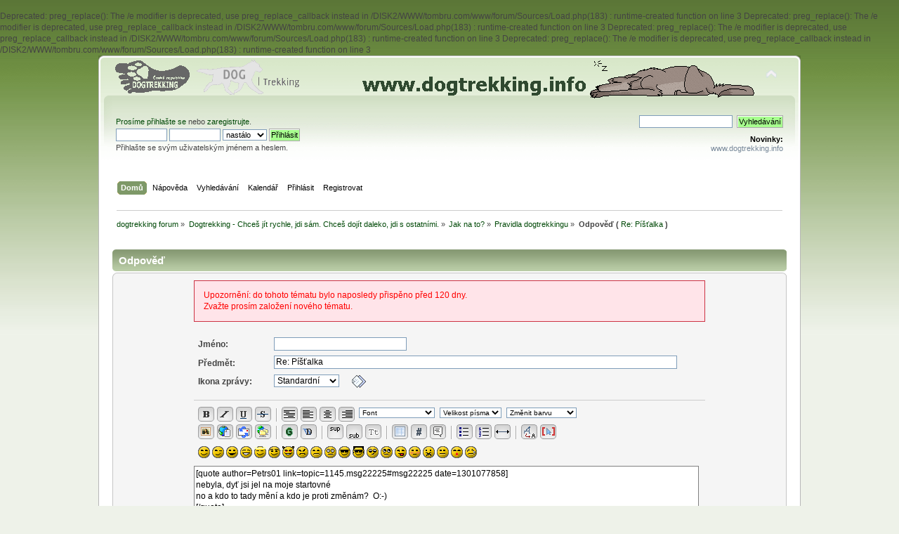

--- FILE ---
content_type: text/html; charset=UTF-8
request_url: http://dogtrekking.info/forum/index.php?action=post;quote=22225;topic=1145.90;last_msg=22243
body_size: 13309
content:

Deprecated: preg_replace(): The /e modifier is deprecated, use preg_replace_callback instead in /DISK2/WWW/tombru.com/www/forum/Sources/Load.php(183) : runtime-created function on line 3

Deprecated: preg_replace(): The /e modifier is deprecated, use preg_replace_callback instead in /DISK2/WWW/tombru.com/www/forum/Sources/Load.php(183) : runtime-created function on line 3

Deprecated: preg_replace(): The /e modifier is deprecated, use preg_replace_callback instead in /DISK2/WWW/tombru.com/www/forum/Sources/Load.php(183) : runtime-created function on line 3

Deprecated: preg_replace(): The /e modifier is deprecated, use preg_replace_callback instead in /DISK2/WWW/tombru.com/www/forum/Sources/Load.php(183) : runtime-created function on line 3
<!DOCTYPE html PUBLIC "-//W3C//DTD XHTML 1.0 Transitional//EN" "http://www.w3.org/TR/xhtml1/DTD/xhtml1-transitional.dtd">
<html xmlns="http://www.w3.org/1999/xhtml">
<head>
	<link rel="stylesheet" type="text/css" href="http://dogtrekking.info/forum/Themes/greengrass/css/index.css?rc3" />
	<link rel="stylesheet" type="text/css" href="http://dogtrekking.info/forum/Themes/default/css/webkit.css" />
	<script type="text/javascript" src="http://dogtrekking.info/forum/Themes/default/scripts/script.js?rc3"></script>
	<script type="text/javascript" src="http://dogtrekking.info/forum/Themes/greengrass/scripts/theme.js?rc3"></script>
	<script type="text/javascript"><!-- // --><![CDATA[
		var smf_theme_url = "http://dogtrekking.info/forum/Themes/greengrass";
		var smf_default_theme_url = "http://dogtrekking.info/forum/Themes/default";
		var smf_images_url = "http://dogtrekking.info/forum/Themes/greengrass/images";
		var smf_scripturl = "http://dogtrekking.info/forum/index.php?PHPSESSID=hl67dldq81se7sc3to60ujt3p2&amp;";
		var smf_iso_case_folding = false;
		var smf_charset = "UTF-8";
		var ajax_notification_text = "Nahrávám...";
		var ajax_notification_cancel_text = "Storno";
	// ]]></script>
	<meta http-equiv="Content-Type" content="text/html; charset=UTF-8" />
	<meta name="description" content="Odpověď" />
	<title>Odpověď</title>
	<meta name="robots" content="noindex" />
	<link rel="help" href="http://dogtrekking.info/forum/index.php?PHPSESSID=hl67dldq81se7sc3to60ujt3p2&amp;action=help" />
	<link rel="search" href="http://dogtrekking.info/forum/index.php?PHPSESSID=hl67dldq81se7sc3to60ujt3p2&amp;action=search" />
	<link rel="contents" href="http://dogtrekking.info/forum/index.php?PHPSESSID=hl67dldq81se7sc3to60ujt3p2&amp;" />
	<link rel="alternate" type="application/rss+xml" title="dogtrekking forum - RSS" href="http://dogtrekking.info/forum/index.php?PHPSESSID=hl67dldq81se7sc3to60ujt3p2&amp;type=rss;action=.xml" />
	<link rel="prev" href="http://dogtrekking.info/forum/index.php?PHPSESSID=hl67dldq81se7sc3to60ujt3p2&amp;topic=1145.0;prev_next=prev" />
	<link rel="next" href="http://dogtrekking.info/forum/index.php?PHPSESSID=hl67dldq81se7sc3to60ujt3p2&amp;topic=1145.0;prev_next=next" />
	<link rel="index" href="http://dogtrekking.info/forum/index.php?PHPSESSID=hl67dldq81se7sc3to60ujt3p2&amp;board=3.0" />
	<link rel="stylesheet" type="text/css" id="editor_css" href="http://dogtrekking.info/forum/Themes/default/css/editor.css" />
		<script type="text/javascript"><!-- // --><![CDATA[
			var smf_smileys_url = 'http://dogtrekking.info/forum/Smileys/Bloc_smilies';
			var oEditorStrings= {
				wont_work: 'Váš prohlížeč nepodporuje RTF editaci.',
				func_disabled: 'Váš prohlížeč nepodporuje tuto funkci.',
				prompt_text_email: 'Prosím zadejte svou emailovou adresu.',
				prompt_text_ftp: 'Prosím zadejte svou FTP adresu.',
				prompt_text_url: 'Prosím zadejte URL adresu ze které chcete vytvořit odkaz.',
				prompt_text_img: 'Zadejte umístění obrázku.'
			}
		// ]]></script>
		<script type="text/javascript" src="http://dogtrekking.info/forum/Themes/default/scripts/editor.js?fin20"></script>
		<script type="text/javascript" src="http://dogtrekking.info/forum/Themes/default/scripts/captcha.js"></script>
</head>
<body>
<div id="wrapper" style="width: 1000px">
	<div id="header"><div class="frame">
		<div id="top_section">
			<h1 class="forumtitle">
				<a href="http://dogtrekking.info/forum/index.php?PHPSESSID=hl67dldq81se7sc3to60ujt3p2&amp;"><img src="http://dogtrekking.info/forum/Themes/logo_stopa5.gif" alt="dogtrekking forum" /></a>
			</h1>
			<img id="upshrink" src="http://dogtrekking.info/forum/Themes/greengrass/images/upshrink.png" alt="*" title="Sbalit nebo rozbalit hlavičku." style="display: none;" />
			<div id="siteslogan" class="floatright"><a href="http://www.dogtrekking.info"><img src="http://dogtrekking.info/forum/Themes/dogtrekkinginfo.gif"> <img src="http://dogtrekking.info/forum/Themes/vlk_sleeping.gif"></div>
		</div>
		<div id="upper_section" class="middletext">
			<div class="user">
				<script type="text/javascript" src="http://dogtrekking.info/forum/Themes/default/scripts/sha1.js"></script>
				<form id="guest_form" action="http://dogtrekking.info/forum/index.php?PHPSESSID=hl67dldq81se7sc3to60ujt3p2&amp;action=login2" method="post" accept-charset="UTF-8"  onsubmit="hashLoginPassword(this, 'd6551e6398a1a7988cc7a911d92f3044');">
					<div class="info">Prosíme <a href="http://dogtrekking.info/forum/index.php?PHPSESSID=hl67dldq81se7sc3to60ujt3p2&amp;action=login">přihlašte se</a> nebo <a href="http://dogtrekking.info/forum/index.php?PHPSESSID=hl67dldq81se7sc3to60ujt3p2&amp;action=register">zaregistrujte</a>.</div>
					<input type="text" name="user" size="10" class="input_text" />
					<input type="password" name="passwrd" size="10" class="input_password" />
					<select name="cookielength">
						<option value="60">1 hodina</option>
						<option value="1440">1 den</option>
						<option value="10080">1 týden</option>
						<option value="43200">1 měsíc</option>
						<option value="-1" selected="selected">nastálo</option>
					</select>
					<input type="submit" value="Přihlásit" class="button_submit" /><br />
					<div class="info">Přihlašte se svým uživatelským jménem a heslem.</div>
					<input type="hidden" name="hash_passwrd" value="" />
				</form>
			</div>
			<div class="news normaltext">
				<form id="search_form" action="http://dogtrekking.info/forum/index.php?PHPSESSID=hl67dldq81se7sc3to60ujt3p2&amp;action=search2" method="post" accept-charset="UTF-8">
					<input type="text" name="search" value="" class="input_text" />&nbsp;
					<input type="submit" name="submit" value="Vyhledávání" class="button_submit" />
					<input type="hidden" name="advanced" value="0" />
					<input type="hidden" name="topic" value="1145" /></form>
				<h2>Novinky: </h2>
				<p><a href="http://www.dogtrekking.info" class="bbc_link" target="_blank">www.dogtrekking.info</a></p>
			</div>
		</div>
		<br class="clear" />
		<script type="text/javascript"><!-- // --><![CDATA[
			var oMainHeaderToggle = new smc_Toggle({
				bToggleEnabled: true,
				bCurrentlyCollapsed: false,
				aSwappableContainers: [
					'upper_section'
				],
				aSwapImages: [
					{
						sId: 'upshrink',
						srcExpanded: smf_images_url + '/upshrink.png',
						altExpanded: 'Sbalit nebo rozbalit hlavičku.',
						srcCollapsed: smf_images_url + '/upshrink2.png',
						altCollapsed: 'Sbalit nebo rozbalit hlavičku.'
					}
				],
				oThemeOptions: {
					bUseThemeSettings: false,
					sOptionName: 'collapse_header',
					sSessionVar: 'eba6e0f69ff1',
					sSessionId: 'd6551e6398a1a7988cc7a911d92f3044'
				},
				oCookieOptions: {
					bUseCookie: true,
					sCookieName: 'upshrink'
				}
			});
		// ]]></script>
		<div id="main_menu">
			<ul class="dropmenu" id="menu_nav">
				<li id="button_home">
					<a class="active firstlevel" href="http://dogtrekking.info/forum/index.php?PHPSESSID=hl67dldq81se7sc3to60ujt3p2&amp;">
						<span class="last firstlevel">Domů</span>
					</a>
				</li>
				<li id="button_help">
					<a class="firstlevel" href="http://dogtrekking.info/forum/index.php?PHPSESSID=hl67dldq81se7sc3to60ujt3p2&amp;action=help">
						<span class="firstlevel">Nápověda</span>
					</a>
				</li>
				<li id="button_search">
					<a class="firstlevel" href="http://dogtrekking.info/forum/index.php?PHPSESSID=hl67dldq81se7sc3to60ujt3p2&amp;action=search">
						<span class="firstlevel">Vyhledávání</span>
					</a>
				</li>
				<li id="button_calendar">
					<a class="firstlevel" href="http://dogtrekking.info/forum/index.php?PHPSESSID=hl67dldq81se7sc3to60ujt3p2&amp;action=calendar">
						<span class="firstlevel">Kalendář</span>
					</a>
				</li>
				<li id="button_login">
					<a class="firstlevel" href="http://dogtrekking.info/forum/index.php?PHPSESSID=hl67dldq81se7sc3to60ujt3p2&amp;action=login">
						<span class="firstlevel">Přihlásit</span>
					</a>
				</li>
				<li id="button_register">
					<a class="firstlevel" href="http://dogtrekking.info/forum/index.php?PHPSESSID=hl67dldq81se7sc3to60ujt3p2&amp;action=register">
						<span class="last firstlevel">Registrovat</span>
					</a>
				</li>
			</ul>
		</div>
		<br class="clear" />
	</div></div>
	<div id="content_section"><div class="frame">
		<div id="main_content_section">
	<div class="navigate_section">
		<ul>
			<li>
				<a href="http://dogtrekking.info/forum/index.php?PHPSESSID=hl67dldq81se7sc3to60ujt3p2&amp;"><span>dogtrekking forum</span></a> &#187;
			</li>
			<li>
				<a href="http://dogtrekking.info/forum/index.php?PHPSESSID=hl67dldq81se7sc3to60ujt3p2&amp;#c1"><span>Dogtrekking - Chceš jít rychle, jdi sám. Chceš dojít daleko, jdi s ostatními.</span></a> &#187;
			</li>
			<li>
				<a href="http://dogtrekking.info/forum/index.php?PHPSESSID=hl67dldq81se7sc3to60ujt3p2&amp;board=6.0"><span>Jak na to?</span></a> &#187;
			</li>
			<li>
				<a href="http://dogtrekking.info/forum/index.php?PHPSESSID=hl67dldq81se7sc3to60ujt3p2&amp;board=3.0"><span>Pravidla dogtrekkingu</span></a> &#187;
			</li>
			<li class="last"><span><strong class="nav">Odpověď ( </strong></span>
				<a href="http://dogtrekking.info/forum/index.php?PHPSESSID=hl67dldq81se7sc3to60ujt3p2&amp;topic=1145.90"><span>Re: Píšťalka</span></a><span><strong class="nav"> )</strong></span>
			</li>
		</ul>
	</div>
		<script type="text/javascript"><!-- // --><![CDATA[
			var icon_urls = {
				'xx': 'http://dogtrekking.info/forum/Themes/greengrass/images/post/xx.gif',
				'thumbup': 'http://dogtrekking.info/forum/Themes/greengrass/images/post/thumbup.gif',
				'thumbdown': 'http://dogtrekking.info/forum/Themes/greengrass/images/post/thumbdown.gif',
				'exclamation': 'http://dogtrekking.info/forum/Themes/greengrass/images/post/exclamation.gif',
				'question': 'http://dogtrekking.info/forum/Themes/greengrass/images/post/question.gif',
				'lamp': 'http://dogtrekking.info/forum/Themes/greengrass/images/post/lamp.gif',
				'smiley': 'http://dogtrekking.info/forum/Themes/greengrass/images/post/smiley.gif',
				'angry': 'http://dogtrekking.info/forum/Themes/greengrass/images/post/angry.gif',
				'cheesy': 'http://dogtrekking.info/forum/Themes/greengrass/images/post/cheesy.gif',
				'grin': 'http://dogtrekking.info/forum/Themes/greengrass/images/post/grin.gif',
				'sad': 'http://dogtrekking.info/forum/Themes/greengrass/images/post/sad.gif',
				'wink': 'http://dogtrekking.info/forum/Themes/greengrass/images/post/wink.gif'
			};
			function showimage()
			{
				document.images.icons.src = icon_urls[document.forms.postmodify.icon.options[document.forms.postmodify.icon.selectedIndex].value];
			}
		// ]]></script>
		<form action="http://dogtrekking.info/forum/index.php?PHPSESSID=hl67dldq81se7sc3to60ujt3p2&amp;action=post2;start=90;board=3" method="post" accept-charset="UTF-8" name="postmodify" id="postmodify" class="flow_hidden" onsubmit="submitonce(this);smc_saveEntities('postmodify', ['subject', 'message', 'guestname', 'evtitle', 'question'], 'options');" enctype="multipart/form-data">
			<div id="preview_section" style="display: none;">
				<div class="cat_bar">
					<h3 class="catbg">
						<span id="preview_subject"></span>
					</h3>
				</div>
				<div class="windowbg">
					<span class="topslice"><span></span></span>
					<div class="content">
						<div class="post" id="preview_body">
							<br />
						</div>
					</div>
					<span class="botslice"><span></span></span>
				</div>
			</div><br />
			<div class="cat_bar">
				<h3 class="catbg">Odpověď</h3>
			</div>
			<div>
				<span class="upperframe"><span></span></span>
				<div class="roundframe">
					<input type="hidden" name="topic" value="1145" />
					<div class="errorbox" id="errors">
						<dl>
							<dt>
								<strong style="display: none;" id="error_serious">Při odesílání příspěvku nastala následující chyba:</strong>
							</dt>
							<dt class="error" id="error_list">
								Upozornění: do tohoto tématu bylo naposledy přispěno před 120 dny.<br />Zvažte prosím založení nového tématu.
							</dt>
						</dl>
					</div>
					<p class="information" style="display: none" id="lock_warning">
						Pozor: téma je/bude zamčené!<br />Pouze administrátoři a moderátoři smí odpovídat.
					</p>
					<dl id="post_header">
						<dt>
							<span id="caption_guestname">Jméno:</span>
						</dt>
						<dd>
							<input type="text" name="guestname" size="25" value="" tabindex="1" class="input_text" />
						</dd>
						<dt>
							<span id="caption_subject">Předmět:</span>
						</dt>
						<dd>
							<input type="text" name="subject" value="Re: Píšťalka" tabindex="2" size="80" maxlength="80" class="input_text" />
						</dd>
						<dt class="clear_left">
							Ikona zprávy:
						</dt>
						<dd>
							<select name="icon" id="icon" onchange="showimage()">
								<option value="xx" selected="selected">Standardní</option>
								<option value="thumbup">Palec vzhůru</option>
								<option value="thumbdown">Palec dolů</option>
								<option value="exclamation">Vykřičník</option>
								<option value="question">Otazník</option>
								<option value="lamp">Žárovka</option>
								<option value="smiley">Úsměv</option>
								<option value="angry">Hněv</option>
								<option value="cheesy">Smích</option>
								<option value="grin">Škleb</option>
								<option value="sad">Smutek</option>
								<option value="wink">Mrknutí</option>
							</select>
							<img src="http://dogtrekking.info/forum/Themes/greengrass/images/post/xx.gif" name="icons" hspace="15" alt="" />
						</dd>
					</dl><hr class="clear" />
					<div id="bbcBox_message"></div>
					<div id="smileyBox_message"></div>
					
		<div>
			<div style="width: 98.8%;">
				<div>
					<textarea class="editor" name="message" id="message" rows="12" cols="600" onselect="storeCaret(this);" onclick="storeCaret(this);" onkeyup="storeCaret(this);" onchange="storeCaret(this);" tabindex="3" style="height: 175px; ">[quote author=Petrs01 link=topic=1145.msg22225#msg22225 date=1301077858]
nebyla, dyť jsi jel na moje startovné
no a kdo to tady mění a kdo je proti změnám?  O:-)
[/quote]</textarea>
				</div>
				<div id="message_resizer" class="richedit_resize"></div>
			</div>
		</div>
		<input type="hidden" name="message_mode" id="message_mode" value="0" />
		<script type="text/javascript"><!-- // --><![CDATA[
				var oSmileyBox_message = new smc_SmileyBox({
					sUniqueId: 'smileyBox_message',
					sContainerDiv: 'smileyBox_message',
					sClickHandler: 'oEditorHandle_message.insertSmiley',
					oSmileyLocations: {
						postform: [
							[
								{
									sCode: ':)',
									sSrc: 'http://dogtrekking.info/forum/Smileys/Bloc_smilies/smiley.gif',
									sDescription: 'Smiley'
								},
								{
									sCode: ';)',
									sSrc: 'http://dogtrekking.info/forum/Smileys/Bloc_smilies/wink.gif',
									sDescription: 'Wink'
								},
								{
									sCode: ':D',
									sSrc: 'http://dogtrekking.info/forum/Smileys/Bloc_smilies/cheesy.gif',
									sDescription: 'Cheesy'
								},
								{
									sCode: ';D',
									sSrc: 'http://dogtrekking.info/forum/Smileys/Bloc_smilies/grin.gif',
									sDescription: 'Grin'
								},
								{
									sCode: 'O:-)',
									sSrc: 'http://dogtrekking.info/forum/Smileys/Bloc_smilies/angel.gif',
									sDescription: 'Angel'
								},
								{
									sCode: '^-^',
									sSrc: 'http://dogtrekking.info/forum/Smileys/Bloc_smilies/azn.gif',
									sDescription: 'Azn'
								},
								{
									sCode: '>:D',
									sSrc: 'http://dogtrekking.info/forum/Smileys/Bloc_smilies/evil.gif',
									sDescription: 'Evil'
								},
								{
									sCode: '>:(',
									sSrc: 'http://dogtrekking.info/forum/Smileys/Bloc_smilies/angry.gif',
									sDescription: 'Angry'
								},
								{
									sCode: ':(',
									sSrc: 'http://dogtrekking.info/forum/Smileys/Bloc_smilies/sad.gif',
									sDescription: 'Sad'
								},
								{
									sCode: ':o',
									sSrc: 'http://dogtrekking.info/forum/Smileys/Bloc_smilies/shocked.gif',
									sDescription: 'Shocked'
								},
								{
									sCode: '8)',
									sSrc: 'http://dogtrekking.info/forum/Smileys/Bloc_smilies/cool.gif',
									sDescription: 'Cool'
								},
								{
									sCode: 'O0',
									sSrc: 'http://dogtrekking.info/forum/Smileys/Bloc_smilies/afro.gif',
									sDescription: 'afro'
								},
								{
									sCode: '???',
									sSrc: 'http://dogtrekking.info/forum/Smileys/Bloc_smilies/huh.gif',
									sDescription: 'Huh?'
								},
								{
									sCode: '::)',
									sSrc: 'http://dogtrekking.info/forum/Smileys/Bloc_smilies/rolleyes.gif',
									sDescription: 'Roll Eyes'
								},
								{
									sCode: ':P',
									sSrc: 'http://dogtrekking.info/forum/Smileys/Bloc_smilies/tongue.gif',
									sDescription: 'Tongue'
								},
								{
									sCode: ':-[',
									sSrc: 'http://dogtrekking.info/forum/Smileys/Bloc_smilies/embarrassed.gif',
									sDescription: 'Embarrassed'
								},
								{
									sCode: ':-X',
									sSrc: 'http://dogtrekking.info/forum/Smileys/Bloc_smilies/lipsrsealed.gif',
									sDescription: 'Lips Sealed'
								},
								{
									sCode: ':-\\',
									sSrc: 'http://dogtrekking.info/forum/Smileys/Bloc_smilies/undecided.gif',
									sDescription: 'Undecided'
								},
								{
									sCode: ':-*',
									sSrc: 'http://dogtrekking.info/forum/Smileys/Bloc_smilies/kiss.gif',
									sDescription: 'Kiss'
								},
								{
									sCode: ':\'(',
									sSrc: 'http://dogtrekking.info/forum/Smileys/Bloc_smilies/cry.gif',
									sDescription: 'Cry'
								}
							]
						],
						popup: [
						]
					},
					sSmileyBoxTemplate: '\n\t\t\t\t\t\t%smileyRows% %moreSmileys%\n\t\t\t\t\t',
					sSmileyRowTemplate: '\n\t\t\t\t\t\t<div>%smileyRow%<' + '/div>\n\t\t\t\t\t',
					sSmileyTemplate: '\n\t\t\t\t\t\t<img src="%smileySource%" align="bottom" alt="%smileyDescri'+'ption%" title="%smileyDescri'+'ption%" id="%smileyId%" />\n\t\t\t\t\t',
					sMoreSmileysTemplate: '\n\t\t\t\t\t\t<a hr'+'ef="#" id="%moreSmileysId%">[více]<' + '/a>\n\t\t\t\t\t',
					sMoreSmileysLinkId: 'moreSmileys_message',
					sMoreSmileysPopupTemplate: '<!DOCTYPE html PUBLIC "-//W3C//DTD XHTML 1.0 Transitional//EN" "http://www.w3.org/TR/xhtml1/DTD/xhtml1-transitional.dtd">\n\t\t\t\t\t\t<html>\n\t\t\t\t\t\t\t<head>\n\t\t\t\t\t\t\t\t<title>Další emotikony<' + '/title>\n\t\t\t\t\t\t\t\t<link rel="stylesheet" type="text/css" href="http://dogtrekking.info/forum/Themes/greengrass/css/index.css?fin20" />\n\t\t\t\t\t\t\t<' + '/head>\n\t\t\t\t\t\t\t<body id="help_popup">\n\t\t\t\t\t\t\t\t<div class="padding windowbg">\n\t\t\t\t\t\t\t\t\t<div class="cat_bar">\n\t\t\t\t\t\t\t\t\t\t<h3 class="catbg">\n\t\t\t\t\t\t\t\t\t\t\tVyber emotikon\n\t\t\t\t\t\t\t\t\t\t<' + '/h3>\n\t\t\t\t\t\t\t\t\t<' + '/div>\n\t\t\t\t\t\t\t\t\t<div class="padding">\n\t\t\t\t\t\t\t\t\t\t%smileyRows%\n\t\t\t\t\t\t\t\t\t<' + '/div>\n\t\t\t\t\t\t\t\t\t<div class="smalltext centertext">\n\t\t\t\t\t\t\t\t\t\t<a hr'+'ef="#" id="%moreSmileysCloseLinkId%">Zavřít okno<' + '/a>\n\t\t\t\t\t\t\t\t\t<' + '/div>\n\t\t\t\t\t\t\t\t<' + '/div>\n\t\t\t\t\t\t\t<' + '/body>\n\t\t\t\t\t\t<' + '/html>'
				});
				var oBBCBox_message = new smc_BBCButtonBox({
					sUniqueId: 'BBCBox_message',
					sContainerDiv: 'bbcBox_message',
					sButtonClickHandler: 'oEditorHandle_message.handleButtonClick',
					sSelectChangeHandler: 'oEditorHandle_message.handleSelectChange',
					aButtonRows: [
						[
							{
								sType: 'button',
								bEnabled: true,
								sImage: 'http://dogtrekking.info/forum/Themes/greengrass/images/bbc/bold.gif',
								sCode: 'b',
								sBefore: '[b]',
								sAfter: '[/b]',
								sDescription: 'Tučné'
							},
							{
								sType: 'button',
								bEnabled: true,
								sImage: 'http://dogtrekking.info/forum/Themes/greengrass/images/bbc/italicize.gif',
								sCode: 'i',
								sBefore: '[i]',
								sAfter: '[/i]',
								sDescription: 'Kurzíva'
							},
							{
								sType: 'button',
								bEnabled: true,
								sImage: 'http://dogtrekking.info/forum/Themes/greengrass/images/bbc/underline.gif',
								sCode: 'u',
								sBefore: '[u]',
								sAfter: '[/u]',
								sDescription: 'Podtržené'
							},
							{
								sType: 'button',
								bEnabled: true,
								sImage: 'http://dogtrekking.info/forum/Themes/greengrass/images/bbc/strike.gif',
								sCode: 's',
								sBefore: '[s]',
								sAfter: '[/s]',
								sDescription: 'Přeškrtnuté'
							},
							{
								sType: 'divider'
							},
							{
								sType: 'button',
								bEnabled: true,
								sImage: 'http://dogtrekking.info/forum/Themes/greengrass/images/bbc/pre.gif',
								sCode: 'pre',
								sBefore: '[pre]',
								sAfter: '[/pre]',
								sDescription: 'Předformátovaný text'
							},
							{
								sType: 'button',
								bEnabled: true,
								sImage: 'http://dogtrekking.info/forum/Themes/greengrass/images/bbc/left.gif',
								sCode: 'left',
								sBefore: '[left]',
								sAfter: '[/left]',
								sDescription: 'Zarovnání vlevo'
							},
							{
								sType: 'button',
								bEnabled: true,
								sImage: 'http://dogtrekking.info/forum/Themes/greengrass/images/bbc/center.gif',
								sCode: 'center',
								sBefore: '[center]',
								sAfter: '[/center]',
								sDescription: 'Zarovnání na střed'
							},
							{
								sType: 'button',
								bEnabled: true,
								sImage: 'http://dogtrekking.info/forum/Themes/greengrass/images/bbc/right.gif',
								sCode: 'right',
								sBefore: '[right]',
								sAfter: '[/right]',
								sDescription: 'Zarovnání vpravo'
							},
							{
								sType: 'select',
								sName: 'sel_face',
								oOptions: {
									'': 'Font',
									'courier': 'Courier',
									'arial': 'Arial',
									'arial black': 'Arial Black',
									'impact': 'Impact',
									'verdana': 'Verdana',
									'times new roman': 'Times New Roman',
									'georgia': 'Georgia',
									'andale mono': 'Andale Mono',
									'trebuchet ms': 'Trebuchet MS',
									'comic sans ms': 'Comic Sans MS'
								}
							},
							{
								sType: 'select',
								sName: 'sel_size',
								oOptions: {
									'': 'Velikost písma',
									'1': '8pt',
									'2': '10pt',
									'3': '12pt',
									'4': '14pt',
									'5': '18pt',
									'6': '24pt',
									'7': '36pt'
								}
							},
							{
								sType: 'select',
								sName: 'sel_color',
								oOptions: {
									'': 'Změnit barvu',
									'black': 'Černá',
									'red': 'Červená',
									'yellow': 'Žlutá',
									'pink': 'Růžová',
									'green': 'Zelená',
									'orange': 'Oranžová',
									'purple': 'Fialová',
									'blue': 'Modrá',
									'beige': 'Béžová',
									'brown': 'Hnědá',
									'teal': 'Šedomodrá',
									'navy': 'Námořní modř',
									'maroon': 'Kaštanová',
									'limegreen': 'Citrónově zelená',
									'white': 'Bílá'
								}
							}
						],
						[
							{
								sType: 'button',
								bEnabled: false,
								sImage: 'http://dogtrekking.info/forum/Themes/greengrass/images/bbc/flash.gif',
								sCode: 'flash',
								sBefore: '[flash=200,200]',
								sAfter: '[/flash]',
								sDescription: 'Vložit flash'
							},
							{
								sType: 'button',
								bEnabled: true,
								sImage: 'http://dogtrekking.info/forum/Themes/greengrass/images/bbc/img.gif',
								sCode: 'img',
								sBefore: '[img]',
								sAfter: '[/img]',
								sDescription: 'Vložit obrázek'
							},
							{
								sType: 'button',
								bEnabled: true,
								sImage: 'http://dogtrekking.info/forum/Themes/greengrass/images/bbc/url.gif',
								sCode: 'url',
								sBefore: '[url]',
								sAfter: '[/url]',
								sDescription: 'Vložit odkaz'
							},
							{
								sType: 'button',
								bEnabled: true,
								sImage: 'http://dogtrekking.info/forum/Themes/greengrass/images/bbc/email.gif',
								sCode: 'email',
								sBefore: '[email]',
								sAfter: '[/email]',
								sDescription: 'Vložit email'
							},
							{
								sType: 'button',
								bEnabled: true,
								sImage: 'http://dogtrekking.info/forum/Themes/greengrass/images/bbc/ftp.gif',
								sCode: 'ftp',
								sBefore: '[ftp]',
								sAfter: '[/ftp]',
								sDescription: 'Vložit FTP odkaz'
							},
							{
								sType: 'divider'
							},
							{
								sType: 'button',
								bEnabled: true,
								sImage: 'http://dogtrekking.info/forum/Themes/greengrass/images/bbc/glow.gif',
								sCode: 'glow',
								sBefore: '[glow=red,2,300]',
								sAfter: '[/glow]',
								sDescription: 'Svítící'
							},
							{
								sType: 'button',
								bEnabled: true,
								sImage: 'http://dogtrekking.info/forum/Themes/greengrass/images/bbc/shadow.gif',
								sCode: 'shadow',
								sBefore: '[shadow=red,left]',
								sAfter: '[/shadow]',
								sDescription: 'Stínované'
							},
							{
								sType: 'button',
								bEnabled: false,
								sImage: 'http://dogtrekking.info/forum/Themes/greengrass/images/bbc/move.gif',
								sCode: 'move',
								sBefore: '[move]',
								sAfter: '[/move]',
								sDescription: 'Běžící text'
							},
							{
								sType: 'divider'
							},
							{
								sType: 'button',
								bEnabled: true,
								sImage: 'http://dogtrekking.info/forum/Themes/greengrass/images/bbc/sup.gif',
								sCode: 'sup',
								sBefore: '[sup]',
								sAfter: '[/sup]',
								sDescription: 'Horní index'
							},
							{
								sType: 'button',
								bEnabled: true,
								sImage: 'http://dogtrekking.info/forum/Themes/greengrass/images/bbc/sub.gif',
								sCode: 'sub',
								sBefore: '[sub]',
								sAfter: '[/sub]',
								sDescription: 'Dolní index'
							},
							{
								sType: 'button',
								bEnabled: true,
								sImage: 'http://dogtrekking.info/forum/Themes/greengrass/images/bbc/tele.gif',
								sCode: 'tt',
								sBefore: '[tt]',
								sAfter: '[/tt]',
								sDescription: 'Neproporcionální písmo'
							},
							{
								sType: 'divider'
							},
							{
								sType: 'button',
								bEnabled: true,
								sImage: 'http://dogtrekking.info/forum/Themes/greengrass/images/bbc/table.gif',
								sCode: 'table',
								sBefore: '[table]\\n[tr]\\n[td]',
								sAfter: '[/td]\\n[/tr]\\n[/table]',
								sDescription: 'Vložit tabulku'
							},
							{
								sType: 'button',
								bEnabled: true,
								sImage: 'http://dogtrekking.info/forum/Themes/greengrass/images/bbc/code.gif',
								sCode: 'code',
								sBefore: '[code]',
								sAfter: '[/code]',
								sDescription: 'Vložit kód'
							},
							{
								sType: 'button',
								bEnabled: true,
								sImage: 'http://dogtrekking.info/forum/Themes/greengrass/images/bbc/quote.gif',
								sCode: 'quote',
								sBefore: '[quote]',
								sAfter: '[/quote]',
								sDescription: 'Vložit citaci'
							},
							{
								sType: 'divider'
							},
							{
								sType: 'button',
								bEnabled: true,
								sImage: 'http://dogtrekking.info/forum/Themes/greengrass/images/bbc/list.gif',
								sCode: 'list',
								sBefore: '[list]\\n[li]',
								sAfter: '[/li]\\n[li][/li]\\n[/list]',
								sDescription: 'Vložit nečíslovaný seznam'
							},
							{
								sType: 'button',
								bEnabled: true,
								sImage: 'http://dogtrekking.info/forum/Themes/greengrass/images/bbc/orderlist.gif',
								sCode: 'orderlist',
								sBefore: '[list type=decimal]\\n[li]',
								sAfter: '[/li]\\n[li][/li]\\n[/list]',
								sDescription: 'Vložit číslovaný seznam'
							},
							{
								sType: 'button',
								bEnabled: true,
								sImage: 'http://dogtrekking.info/forum/Themes/greengrass/images/bbc/hr.gif',
								sCode: 'hr',
								sBefore: '[hr]',
								sAfter: null,
								sDescription: 'Vodorovná čára'
							},
							{
								sType: 'divider'
							},
							{
								sType: 'button',
								bEnabled: true,
								sImage: 'http://dogtrekking.info/forum/Themes/greengrass/images/bbc/unformat.gif',
								sCode: 'unformat',
								sBefore: '',
								sAfter: null,
								sDescription: 'Odstranit formátování'
							},
							{
								sType: 'button',
								bEnabled: true,
								sImage: 'http://dogtrekking.info/forum/Themes/greengrass/images/bbc/toggle.gif',
								sCode: 'toggle',
								sBefore: '',
								sAfter: null,
								sDescription: 'Přepnout zobrazení'
							}
						]
					],
					sButtonTemplate: '\n\t\t\t\t\t\t<img id="%buttonId%" src="%buttonSrc%" align="bottom" width="23" height="22" alt="%buttonDescri'+'ption%" title="%buttonDescri'+'ption%" />\n\t\t\t\t\t',
					sButtonBackgroundImage: 'http://dogtrekking.info/forum/Themes/greengrass/images/bbc/bbc_bg.gif',
					sButtonBackgroundImageHover: 'http://dogtrekking.info/forum/Themes/greengrass/images/bbc/bbc_hoverbg.gif',
					sActiveButtonBackgroundImage: 'http://dogtrekking.info/forum/Themes/greengrass/images/bbc/bbc_hoverbg.gif',
					sDividerTemplate: '\n\t\t\t\t\t\t<img src="http://dogtrekking.info/forum/Themes/greengrass/images/bbc/divider.gif" alt="|" style="margin: 0 3px 0 3px;" />\n\t\t\t\t\t',
					sSelectTemplate: '\n\t\t\t\t\t\t<select name="%selectName%" id="%selectId%" style="margin-bottom: 1ex; font-size: x-small;">\n\t\t\t\t\t\t\t%selectOptions%\n\t\t\t\t\t\t<' + '/select>\n\t\t\t\t\t',
					sButtonRowTemplate: '\n\t\t\t\t\t\t<div>%buttonRow%<' + '/div>\n\t\t\t\t\t'
				});
				var oEditorHandle_message = new smc_Editor({
					sSessionId: 'd6551e6398a1a7988cc7a911d92f3044',
					sSessionVar: 'eba6e0f69ff1',
					sFormId: 'postmodify',
					sUniqueId: 'message',
					bRTL: false,
					bWysiwyg: false,
					sText: '',
					sEditWidth: '100%',
					sEditHeight: '175px',
					bRichEditOff: false,
					oSmileyBox: oSmileyBox_message,
					oBBCBox: oBBCBox_message
				});
				smf_editorArray[smf_editorArray.length] = oEditorHandle_message;
			// ]]></script>
					<div id="postAdditionalOptionsHeader">
						<img src="http://dogtrekking.info/forum/Themes/greengrass/images/collapse.gif" alt="-" id="postMoreExpand" style="display: none;" /> <strong><a href="#" id="postMoreExpandLink">Rozšířené možnosti...</a></strong>
					</div>
					<div id="postMoreOptions" class="smalltext">
						<ul class="post_options">
							
							
							<li><label for="check_back"><input type="checkbox" name="goback" id="check_back" checked="checked" value="1" class="input_check" /> Vrátit se do tématu.</label></li>
							
							<li><label for="check_smileys"><input type="checkbox" name="ns" id="check_smileys" value="NS" class="input_check" /> Nepoužívat emotikony</label></li>
							
							
							
						</ul>
					</div>
					<div class="post_verification">
						<span>
							<strong>Ověření:</strong>
						</span>
						
			<div id="verification_control_0" class="verification_control">
				<img src="http://dogtrekking.info/forum/index.php?PHPSESSID=hl67dldq81se7sc3to60ujt3p2&amp;action=verificationcode;vid=post;rand=aa3cfd6e42e508820c26a1c255d541b6" alt="Zadejte znaky zobrazené na obrázku" id="verification_image_post" />
				<div class="smalltext" style="margin: 4px 0 8px 0;">
					<a href="http://dogtrekking.info/forum/index.php?PHPSESSID=hl67dldq81se7sc3to60ujt3p2&amp;action=verificationcode;vid=post;rand=aa3cfd6e42e508820c26a1c255d541b6;sound" id="visual_verification_post_sound" rel="nofollow">Poslechnout obrázek</a> / <a href="#" id="visual_verification_post_refresh">Požádat o jiný obrázek</a><br /><br />
					Zadejte znaky zobrazené na obrázku:<br />
					<input type="text" name="post_vv[code]" value="" size="30" tabindex="4" class="input_text" />
				</div>
			</div>
			<div id="verification_control_1" class="verification_control">
				<div class="smalltext">
					Napiš jedním slovem výsledek čtyři krát dvacet pět plus dvacet dva:<br />
					<input type="text" name="post_vv[q][1]" size="30" value=""  tabindex="5" class="input_text" />
				</div>
			</div>
					</div>
					<p class="smalltext" id="shortcuts">
						Zkratky: stiskněte shift+alt+s pro odeslání nebo shift+alt+p pro prohlédnutí
					</p>
					<p id="post_confirm_buttons" class="righttext">
						
		<input type="submit" value="Poslat" tabindex="6" onclick="return submitThisOnce(this);" accesskey="s" class="button_submit" />
		<input type="submit" name="preview" value="Prohlédnout" tabindex="7" onclick="return event.ctrlKey || previewPost();" accesskey="p" class="button_submit" />
					</p>
				</div>
				<span class="lowerframe"><span></span></span>
			</div>
			<br class="clear" />
			<input type="hidden" name="last_msg" value="22243" />
			<input type="hidden" name="additional_options" id="additional_options" value="0" />
			<input type="hidden" name="eba6e0f69ff1" value="d6551e6398a1a7988cc7a911d92f3044" />
			<input type="hidden" name="seqnum" value="15513091" />
		</form>
		<script type="text/javascript"><!-- // --><![CDATA[
			var current_board = 3;
			var make_poll = false;
			var txt_preview_title = "Prohlédnout příspěvek";
			var txt_preview_fetch = "Zobrazuji náhled...";
			var new_replies = new Array();
			var reply_counter = 15;
			function previewPost()
			{
				if (window.XMLHttpRequest)
				{
					// Opera didn't support setRequestHeader() before 8.01.
					if ('opera' in window)
					{
						var test = new XMLHttpRequest();
						if (!('setRequestHeader' in test))
							return submitThisOnce(document.forms.postmodify);
					}
					// !!! Currently not sending poll options and option checkboxes.
					var x = new Array();
					var textFields = ['subject', 'message', 'icon', 'guestname', 'email', 'evtitle', 'question', 'topic'];
					var numericFields = [
						'board', 'topic', 'last_msg',
						'eventid', 'calendar', 'year', 'month', 'day',
						'poll_max_votes', 'poll_expire', 'poll_change_vote', 'poll_hide'
					];
					var checkboxFields = [
						'ns'
					];

					for (var i = 0, n = textFields.length; i < n; i++)
						if (textFields[i] in document.forms.postmodify)
						{
							// Handle the WYSIWYG editor.
							if (textFields[i] == 'message' && 'oEditorHandle_message' in window && oEditorHandle_message.bRichTextEnabled)
								x[x.length] = 'message_mode=1&' + textFields[i] + '=' + oEditorHandle_message.getText(false).replace(/&#/g, '&#38;#').php_to8bit().php_urlencode();
							else
								x[x.length] = textFields[i] + '=' + document.forms.postmodify[textFields[i]].value.replace(/&#/g, '&#38;#').php_to8bit().php_urlencode();
						}
					for (var i = 0, n = numericFields.length; i < n; i++)
						if (numericFields[i] in document.forms.postmodify && 'value' in document.forms.postmodify[numericFields[i]])
							x[x.length] = numericFields[i] + '=' + parseInt(document.forms.postmodify.elements[numericFields[i]].value);
					for (var i = 0, n = checkboxFields.length; i < n; i++)
						if (checkboxFields[i] in document.forms.postmodify && document.forms.postmodify.elements[checkboxFields[i]].checked)
							x[x.length] = checkboxFields[i] + '=' + document.forms.postmodify.elements[checkboxFields[i]].value;

					sendXMLDocument(smf_prepareScriptUrl(smf_scripturl) + 'action=post2' + (current_board ? ';board=' + current_board : '') + (make_poll ? ';poll' : '') + ';preview;xml', x.join('&'), onDocSent);

					document.getElementById('preview_section').style.display = '';
					setInnerHTML(document.getElementById('preview_subject'), txt_preview_title);
					setInnerHTML(document.getElementById('preview_body'), txt_preview_fetch);

					return false;
				}
				else
					return submitThisOnce(document.forms.postmodify);
			}
			function onDocSent(XMLDoc)
			{
				if (!XMLDoc)
				{
					document.forms.postmodify.preview.onclick = new function ()
					{
						return true;
					}
					document.forms.postmodify.preview.click();
				}

				// Show the preview section.
				var preview = XMLDoc.getElementsByTagName('smf')[0].getElementsByTagName('preview')[0];
				setInnerHTML(document.getElementById('preview_subject'), preview.getElementsByTagName('subject')[0].firstChild.nodeValue);

				var bodyText = '';
				for (var i = 0, n = preview.getElementsByTagName('body')[0].childNodes.length; i < n; i++)
					bodyText += preview.getElementsByTagName('body')[0].childNodes[i].nodeValue;

				setInnerHTML(document.getElementById('preview_body'), bodyText);
				document.getElementById('preview_body').className = 'post';

				// Show a list of errors (if any).
				var errors = XMLDoc.getElementsByTagName('smf')[0].getElementsByTagName('errors')[0];
				var errorList = new Array();
				for (var i = 0, numErrors = errors.getElementsByTagName('error').length; i < numErrors; i++)
					errorList[errorList.length] = errors.getElementsByTagName('error')[i].firstChild.nodeValue;
				document.getElementById('errors').style.display = numErrors == 0 ? 'none' : '';
				document.getElementById('error_serious').style.display = errors.getAttribute('serious') == 1 ? '' : 'none';
				setInnerHTML(document.getElementById('error_list'), numErrors == 0 ? '' : errorList.join('<br />'));

				// Show a warning if the topic has been locked.
				document.getElementById('lock_warning').style.display = errors.getAttribute('topic_locked') == 1 ? '' : 'none';

				// Adjust the color of captions if the given data is erroneous.
				var captions = errors.getElementsByTagName('caption');
				for (var i = 0, numCaptions = errors.getElementsByTagName('caption').length; i < numCaptions; i++)
					if (document.getElementById('caption_' + captions[i].getAttribute('name')))
						document.getElementById('caption_' + captions[i].getAttribute('name')).className = captions[i].getAttribute('class');

				if (errors.getElementsByTagName('post_error').length == 1)
					document.forms.postmodify.message.style.border = '1px solid red';
				else if (document.forms.postmodify.message.style.borderColor == 'red' || document.forms.postmodify.message.style.borderColor == 'red red red red')
				{
					if ('runtimeStyle' in document.forms.postmodify.message)
						document.forms.postmodify.message.style.borderColor = '';
					else
						document.forms.postmodify.message.style.border = null;
				}

				// Set the new last message id.
				if ('last_msg' in document.forms.postmodify)
					document.forms.postmodify.last_msg.value = XMLDoc.getElementsByTagName('smf')[0].getElementsByTagName('last_msg')[0].firstChild.nodeValue;

				// Remove the new image from old-new replies!
				for (i = 0; i < new_replies.length; i++)
					document.getElementById('image_new_' + new_replies[i]).style.display = 'none';
				new_replies = new Array();

				var ignored_replies = new Array(), ignoring;
				var newPosts = XMLDoc.getElementsByTagName('smf')[0].getElementsByTagName('new_posts')[0] ? XMLDoc.getElementsByTagName('smf')[0].getElementsByTagName('new_posts')[0].getElementsByTagName('post') : {length: 0};
				var numNewPosts = newPosts.length;
				if (numNewPosts != 0)
				{
					var newPostsHTML = '<span id="new_replies"><' + '/span>';
					for (var i = 0; i < numNewPosts; i++)
					{
						new_replies[new_replies.length] = newPosts[i].getAttribute("id");

						ignoring = false;
						if (newPosts[i].getElementsByTagName("is_ignored")[0].firstChild.nodeValue != 0)
							ignored_replies[ignored_replies.length] = ignoring = newPosts[i].getAttribute("id");

						newPostsHTML += '<div class="windowbg' + (++reply_counter % 2 == 0 ? '2' : '') + ' core_posts"><span class="topslice"><span></span></span><div class="content" id="msg' + newPosts[i].getAttribute("id") + '"><div class="floatleft"><h5>Poslal: ' + newPosts[i].getElementsByTagName("poster")[0].firstChild.nodeValue + '</h5><span class="smalltext">&#171;&nbsp;<strong>kdy:</strong> ' + newPosts[i].getElementsByTagName("time")[0].firstChild.nodeValue + '&nbsp;&#187;</span> <img src="' + smf_images_url + '/czech-utf8/new.gif" alt="Nový příspěvek" id="image_new_' + newPosts[i].getAttribute("id") + '" /></div>';
						newPostsHTML += '<ul class="reset smalltext quickbuttons" id="msg_' + newPosts[i].getAttribute("id") + '_quote"><li class="quote_button"><a href="#postmodify" onclick="return insertQuoteFast(\'' + newPosts[i].getAttribute("id") + '\');"><span>Vložit citaci</span><' + '/a></li></ul>';
						newPostsHTML += '<br class="clear" />';

						if (ignoring)
							newPostsHTML += '<div id="msg_' + newPosts[i].getAttribute("id") + '_ignored_prompt" class="smalltext">Ignorujete tohoto uživatele<a href="#" id="msg_' + newPosts[i].getAttribute("id") + '_ignored_link" style="display: none;">Zobrazit příspěvky.</a></div>';

						newPostsHTML += '<div class="list_posts smalltext" id="msg_' + newPosts[i].getAttribute("id") + '_body">' + newPosts[i].getElementsByTagName("message")[0].firstChild.nodeValue + '<' + '/div></div><span class="botslice"><span></span></span></div>';
					}
					setOuterHTML(document.getElementById('new_replies'), newPostsHTML);
				}

				var numIgnoredReplies = ignored_replies.length;
				if (numIgnoredReplies != 0)
				{
					for (var i = 0; i < numIgnoredReplies; i++)
					{
						aIgnoreToggles[ignored_replies[i]] = new smc_Toggle({
							bToggleEnabled: true,
							bCurrentlyCollapsed: true,
							aSwappableContainers: [
								'msg_' + ignored_replies[i] + '_body',
								'msg_' + ignored_replies[i] + '_quote',
							],
							aSwapLinks: [
								{
									sId: 'msg_' + ignored_replies[i] + '_ignored_link',
									msgExpanded: '',
									msgCollapsed: 'Zobrazit příspěvky.'
								}
							]
						});
					}
				}

				if (typeof(smf_codeFix) != 'undefined')
					smf_codeFix();
			}
			var oSwapAdditionalOptions = new smc_Toggle({
				bToggleEnabled: true,
				bCurrentlyCollapsed: true,
				funcOnBeforeCollapse: function () {
					document.getElementById('additional_options').value = '0';
				},
				funcOnBeforeExpand: function () {
					document.getElementById('additional_options').value = '1';
				},
				aSwappableContainers: [
					'postMoreOptions',
					'postAttachment',
					'postAttachment2',
					'postAttachment3'
				],
				aSwapImages: [
					{
						sId: 'postMoreExpand',
						srcExpanded: smf_images_url + '/collapse.gif',
						altExpanded: '-',
						srcCollapsed: smf_images_url + '/expand.gif',
						altCollapsed: '+'
					}
				],
				aSwapLinks: [
					{
						sId: 'postMoreExpandLink',
						msgExpanded: 'Rozšířené možnosti...',
						msgCollapsed: 'Rozšířené možnosti...'
					}
				]
			});
		// ]]></script>
		<div id="recent" class="flow_hidden main_section">
			<div class="cat_bar">
				<h3 class="catbg">Shrnutí tématu</h3>
			</div>
			<span id="new_replies"></span>
				<div class="windowbg2 core_posts">
				<span class="topslice"><span></span></span>
				<div class="content" id="msg22243">
					<div class="floatleft">
						<h5>Poslal: mařenka</h5>
						<span class="smalltext">&#171;&nbsp;<strong>kdy:</strong> Březen 26, 2011, 11:21:10&nbsp;&#187;</span>
					</div>
					<ul class="reset smalltext quickbuttons" id="msg_22243_quote">
						<li class="quote_button"><a href="#postmodify" onclick="return insertQuoteFast(22243);"><span>Vložit citaci</span></a></li>
					</ul>
					<br class="clear" />
					<div class="list_posts smalltext" id="msg_22243_body">šel ale asi v uplně jinou dobu/den když si kolem ní šla ty <img src="http://dogtrekking.info/forum/Smileys/Bloc_smilies/wink.gif" alt=";&#41;" title="Wink" class="smiley" /> ale už se mi párkrát neosvědčilo na obsluhu pískat tak nevim........... <img src="http://dogtrekking.info/forum/Smileys/Bloc_smilies/lipsrsealed.gif" alt="&#58;-X" title="Lips Sealed" class="smiley" /></div>
				</div>
				<span class="botslice"><span></span></span>
			</div>
				<div class="windowbg core_posts">
				<span class="topslice"><span></span></span>
				<div class="content" id="msg22240">
					<div class="floatleft">
						<h5>Poslal: ježura</h5>
						<span class="smalltext">&#171;&nbsp;<strong>kdy:</strong> Březen 26, 2011, 06:55:11&nbsp;&#187;</span>
					</div>
					<ul class="reset smalltext quickbuttons" id="msg_22240_quote">
						<li class="quote_button"><a href="#postmodify" onclick="return insertQuoteFast(22240);"><span>Vložit citaci</span></a></li>
					</ul>
					<br class="clear" />
					<div class="list_posts smalltext" id="msg_22240_body">Mařena, šel jsi loni Krušky? Jak tam byla ta zavřená hospoda s nápisem: &quot;Otevřeno na požádání, volejte, pískejte&quot;? Víš jak by se hodila píšťalka? Hrozila smrt žízní, než hospodskej uslyšel naše pokusy o pískání, mohli jsme mít minimálně 2 HU <img src="http://dogtrekking.info/forum/Smileys/Bloc_smilies/grin.gif" alt=";D" title="Grin" class="smiley" /></div>
				</div>
				<span class="botslice"><span></span></span>
			</div>
				<div class="windowbg2 core_posts">
				<span class="topslice"><span></span></span>
				<div class="content" id="msg22239">
					<div class="floatleft">
						<h5>Poslal: P. &amp; G. N. R. J.</h5>
						<span class="smalltext">&#171;&nbsp;<strong>kdy:</strong> Březen 26, 2011, 00:20:54&nbsp;&#187;</span>
					</div>
					<ul class="reset smalltext quickbuttons" id="msg_22239_quote">
						<li class="quote_button"><a href="#postmodify" onclick="return insertQuoteFast(22239);"><span>Vložit citaci</span></a></li>
					</ul>
					<br class="clear" />
					<div class="list_posts smalltext" id="msg_22239_body">&nbsp;<img src="http://dogtrekking.info/forum/Smileys/Bloc_smilies/smiley.gif" alt="&#58;&#41;" title="Smiley" class="smiley" /> <img src="http://dogtrekking.info/forum/Smileys/Bloc_smilies/smiley.gif" alt="&#58;&#41;" title="Smiley" class="smiley" /> Cháchá srandy kopec&nbsp; <img src="http://dogtrekking.info/forum/Smileys/Bloc_smilies/evil.gif" alt="&gt;&#58;D" title="Evil" class="smiley" /></div>
				</div>
				<span class="botslice"><span></span></span>
			</div>
				<div class="windowbg core_posts">
				<span class="topslice"><span></span></span>
				<div class="content" id="msg22238">
					<div class="floatleft">
						<h5>Poslal: Bára B</h5>
						<span class="smalltext">&#171;&nbsp;<strong>kdy:</strong> Březen 25, 2011, 22:25:42&nbsp;&#187;</span>
					</div>
					<ul class="reset smalltext quickbuttons" id="msg_22238_quote">
						<li class="quote_button"><a href="#postmodify" onclick="return insertQuoteFast(22238);"><span>Vložit citaci</span></a></li>
					</ul>
					<br class="clear" />
					<div class="list_posts smalltext" id="msg_22238_body">Máňo, on tě Tombru nesmaže, jen tě VYPÍSKÁ&nbsp; <img src="http://dogtrekking.info/forum/Smileys/Bloc_smilies/grin.gif" alt=";D" title="Grin" class="smiley" /> <img src="http://dogtrekking.info/forum/Smileys/Bloc_smilies/grin.gif" alt=";D" title="Grin" class="smiley" /><br />Taková malá věcička, a jak dokáže lidi nas..t&nbsp; <img src="http://dogtrekking.info/forum/Smileys/Bloc_smilies/azn.gif" alt="^-^" title="Azn" class="smiley" /></div>
				</div>
				<span class="botslice"><span></span></span>
			</div>
				<div class="windowbg2 core_posts">
				<span class="topslice"><span></span></span>
				<div class="content" id="msg22232">
					<div class="floatleft">
						<h5>Poslal: mařenka</h5>
						<span class="smalltext">&#171;&nbsp;<strong>kdy:</strong> Březen 25, 2011, 20:48:18&nbsp;&#187;</span>
					</div>
					<ul class="reset smalltext quickbuttons" id="msg_22232_quote">
						<li class="quote_button"><a href="#postmodify" onclick="return insertQuoteFast(22232);"><span>Vložit citaci</span></a></li>
					</ul>
					<br class="clear" />
					<div class="list_posts smalltext" id="msg_22232_body">protoze se nudim a takhle delam to uz nejaky ten patek civilizovane diskutujeme sak jo akorat se mi nelibi ze se vyhlasuje 50 lidi kteri uz tam nejsou atd. tak pisu co si myslim ale to zas nepatri do zalozky pistalka tak snad mně zlý admin nesmaže&nbsp; <img src="http://dogtrekking.info/forum/Smileys/Bloc_smilies/angel.gif" alt="O&#58;-&#41;" title="Angel" class="smiley" /></div>
				</div>
				<span class="botslice"><span></span></span>
			</div>
				<div class="windowbg core_posts">
				<span class="topslice"><span></span></span>
				<div class="content" id="msg22231">
					<div class="floatleft">
						<h5>Poslal: marian</h5>
						<span class="smalltext">&#171;&nbsp;<strong>kdy:</strong> Březen 25, 2011, 20:31:34&nbsp;&#187;</span>
					</div>
					<ul class="reset smalltext quickbuttons" id="msg_22231_quote">
						<li class="quote_button"><a href="#postmodify" onclick="return insertQuoteFast(22231);"><span>Vložit citaci</span></a></li>
					</ul>
					<br class="clear" />
					<div class="list_posts smalltext" id="msg_22231_body">marenka, tak trochu (znacne) prehanas.<br />Mame tu rozlicne nazory na veci a (podla mna) civilizovane o tom diskutujeme.<br />To snad mozeme <img src="http://dogtrekking.info/forum/Smileys/Bloc_smilies/wink.gif" alt=";&#41;" title="Wink" class="smiley" /><br />Pokial sa ti ta diskusia nepaci naco ju citas?</div>
				</div>
				<span class="botslice"><span></span></span>
			</div>
				<div class="windowbg2 core_posts">
				<span class="topslice"><span></span></span>
				<div class="content" id="msg22227">
					<div class="floatleft">
						<h5>Poslal: mařenka</h5>
						<span class="smalltext">&#171;&nbsp;<strong>kdy:</strong> Březen 25, 2011, 19:42:30&nbsp;&#187;</span>
					</div>
					<ul class="reset smalltext quickbuttons" id="msg_22227_quote">
						<li class="quote_button"><a href="#postmodify" onclick="return insertQuoteFast(22227);"><span>Vložit citaci</span></a></li>
					</ul>
					<br class="clear" />
					<div class="list_posts smalltext" id="msg_22227_body">aha sem hlava děravá tak já ti teda za to věnuju píštalku co sme dostávali aby sis nemusela brát volno a mohla si spokojeně pískat <img src="http://dogtrekking.info/forum/Smileys/Bloc_smilies/wink.gif" alt=";&#41;" title="Wink" class="smiley" /> nikdo nic nechce mněnit jenom mi přišlo že někteří lidi musí jezdit na treky a tak trpět ty hloupé lidi co si to užívají a umí si nějakou zábavu udělat i bez pořadatele viz. nějací lidi co psali na začátku</div>
				</div>
				<span class="botslice"><span></span></span>
			</div>
				<div class="windowbg core_posts">
				<span class="topslice"><span></span></span>
				<div class="content" id="msg22225">
					<div class="floatleft">
						<h5>Poslal: Petrs01</h5>
						<span class="smalltext">&#171;&nbsp;<strong>kdy:</strong> Březen 25, 2011, 19:30:58&nbsp;&#187;</span>
					</div>
					<ul class="reset smalltext quickbuttons" id="msg_22225_quote">
						<li class="quote_button"><a href="#postmodify" onclick="return insertQuoteFast(22225);"><span>Vložit citaci</span></a></li>
					</ul>
					<br class="clear" />
					<div class="list_posts smalltext" id="msg_22225_body">nebyla, dyť jsi jel na moje startovné<br />no a kdo to tady mění a kdo je proti změnám?&nbsp; <img src="http://dogtrekking.info/forum/Smileys/Bloc_smilies/angel.gif" alt="O&#58;-&#41;" title="Angel" class="smiley" /></div>
				</div>
				<span class="botslice"><span></span></span>
			</div>
				<div class="windowbg2 core_posts">
				<span class="topslice"><span></span></span>
				<div class="content" id="msg22223">
					<div class="floatleft">
						<h5>Poslal: mařenka</h5>
						<span class="smalltext">&#171;&nbsp;<strong>kdy:</strong> Březen 25, 2011, 19:21:26&nbsp;&#187;</span>
					</div>
					<ul class="reset smalltext quickbuttons" id="msg_22223_quote">
						<li class="quote_button"><a href="#postmodify" onclick="return insertQuoteFast(22223);"><span>Vložit citaci</span></a></li>
					</ul>
					<br class="clear" />
					<div class="list_posts smalltext" id="msg_22223_body">no právě roman taky chtěl mněnit dogtreking ale pak si radsi zalozil svoje si myslim že to je dobrý postup. hele tys byla na těch jizerkách? loni?</div>
				</div>
				<span class="botslice"><span></span></span>
			</div>
				<div class="windowbg core_posts">
				<span class="topslice"><span></span></span>
				<div class="content" id="msg22222">
					<div class="floatleft">
						<h5>Poslal: Petrs01</h5>
						<span class="smalltext">&#171;&nbsp;<strong>kdy:</strong> Březen 25, 2011, 19:17:43&nbsp;&#187;</span>
					</div>
					<ul class="reset smalltext quickbuttons" id="msg_22222_quote">
						<li class="quote_button"><a href="#postmodify" onclick="return insertQuoteFast(22222);"><span>Vložit citaci</span></a></li>
					</ul>
					<br class="clear" />
					<div class="list_posts smalltext" id="msg_22222_body">Mařenko, od toho je tady přece mistrovství světa, ne?&nbsp; <img src="http://dogtrekking.info/forum/Smileys/Bloc_smilies/evil.gif" alt="&gt;&#58;D" title="Evil" class="smiley" /></div>
				</div>
				<span class="botslice"><span></span></span>
			</div>
				<div class="windowbg2 core_posts">
				<span class="topslice"><span></span></span>
				<div class="content" id="msg22221">
					<div class="floatleft">
						<h5>Poslal: mařenka</h5>
						<span class="smalltext">&#171;&nbsp;<strong>kdy:</strong> Březen 25, 2011, 19:14:53&nbsp;&#187;</span>
					</div>
					<ul class="reset smalltext quickbuttons" id="msg_22221_quote">
						<li class="quote_button"><a href="#postmodify" onclick="return insertQuoteFast(22221);"><span>Vložit citaci</span></a></li>
					</ul>
					<br class="clear" />
					<div class="list_posts smalltext" id="msg_22221_body">prosim vás chtěl bych poprosit všechny kteří se cítí dogtrekingem nějak zneuctěni a buzerováni aby nejezdili na treky bude to pro vás lepší nemusíte se rotčilovat nad blbostma a budete doma, mezi svýma kamarádama může te si smima udělat nějakou tu oslavu když vám ju nikdo cizí nechce nachystat, druhý den si uděláte vyhlášení rozdáte si hodnotné ceny a budete šťastní že ste neviděli někoho cizího pod vlivem alkoholu nebo nějaké jiné drogy co má psa navolno a nedej bože má ztoho větší radost než vy a nemusí si potom stěžovat na internetu jak to bylo strašné <img src="http://dogtrekking.info/forum/Smileys/Bloc_smilies/wink.gif" alt=";&#41;" title="Wink" class="smiley" /></div>
				</div>
				<span class="botslice"><span></span></span>
			</div>
				<div class="windowbg core_posts">
				<span class="topslice"><span></span></span>
				<div class="content" id="msg22219">
					<div class="floatleft">
						<h5>Poslal: marian</h5>
						<span class="smalltext">&#171;&nbsp;<strong>kdy:</strong> Březen 25, 2011, 19:04:06&nbsp;&#187;</span>
					</div>
					<ul class="reset smalltext quickbuttons" id="msg_22219_quote">
						<li class="quote_button"><a href="#postmodify" onclick="return insertQuoteFast(22219);"><span>Vložit citaci</span></a></li>
					</ul>
					<br class="clear" />
					<div class="list_posts smalltext" id="msg_22219_body">Pozerajuc sa na to &quot;ideologicky&quot;, povinna vybava by sa mala zaoberat iba psom, kvoli jeho ochrane.<br />Dogtrekar je svojpravny dospely clovek, ktory ide na trek na vlastne riziko a chybajucimi vecami neohrozi nikoho okrem seba, t.j. by malo byt na nom co si vezme. Nemam rad ten &quot;socialisticky&quot; pohlad na vec kde za mna niekto rozhoduje co je pre mna najlepsie.<br />V praktickej rovine, terajsia povinna vybava je rozumna a nie je problem ju nosit.<br />(odmysliac si individualne vystrelky na niektorych trekoch - ale tie sa daju riesit tak ze tam nepojdem ak si myslim ze tam vymyslaju kraviny) <br /></div>
				</div>
				<span class="botslice"><span></span></span>
			</div>
				<div class="windowbg2 core_posts">
				<span class="topslice"><span></span></span>
				<div class="content" id="msg22218">
					<div class="floatleft">
						<h5>Poslal: Šárka</h5>
						<span class="smalltext">&#171;&nbsp;<strong>kdy:</strong> Březen 25, 2011, 18:13:28&nbsp;&#187;</span>
					</div>
					<ul class="reset smalltext quickbuttons" id="msg_22218_quote">
						<li class="quote_button"><a href="#postmodify" onclick="return insertQuoteFast(22218);"><span>Vložit citaci</span></a></li>
					</ul>
					<br class="clear" />
					<div class="list_posts smalltext" id="msg_22218_body">Když jsem se chystala na svuj prvni trek, byla jsem prijemne prekvapena, že povinne vybavy neni tolik a neni tak prisne dana jako na Sedivackove longu. Tam se musi do cile dovest 0,5 kg granuli na psa, musis mit sebou hrnec a varic( ale propozice dale nevyzaduji topivo do varice a sirky) jidlo pro cloveka. To na treku se ty zasoby aspon muzou snist. Tak lidi nebrlejte a piskejte <img src="http://dogtrekking.info/forum/Smileys/Bloc_smilies/tongue.gif" alt="&#58;P" title="Tongue" class="smiley" /></div>
				</div>
				<span class="botslice"><span></span></span>
			</div>
				<div class="windowbg core_posts">
				<span class="topslice"><span></span></span>
				<div class="content" id="msg22216">
					<div class="floatleft">
						<h5>Poslal: Laďa+Esi</h5>
						<span class="smalltext">&#171;&nbsp;<strong>kdy:</strong> Březen 25, 2011, 17:31:33&nbsp;&#187;</span>
					</div>
					<ul class="reset smalltext quickbuttons" id="msg_22216_quote">
						<li class="quote_button"><a href="#postmodify" onclick="return insertQuoteFast(22216);"><span>Vložit citaci</span></a></li>
					</ul>
					<br class="clear" />
					<div class="list_posts smalltext" id="msg_22216_body">botičky - na ty jsem zapomněl. Tak to už fakt nedám, sbohem treky&nbsp; <img src="http://dogtrekking.info/forum/Smileys/Bloc_smilies/cry.gif" alt="&#58;&#039;&#40;" title="Cry" class="smiley" /></div>
				</div>
				<span class="botslice"><span></span></span>
			</div>
				<div class="windowbg2 core_posts">
				<span class="topslice"><span></span></span>
				<div class="content" id="msg22215">
					<div class="floatleft">
						<h5>Poslal: ježura</h5>
						<span class="smalltext">&#171;&nbsp;<strong>kdy:</strong> Březen 25, 2011, 17:05:23&nbsp;&#187;</span>
					</div>
					<ul class="reset smalltext quickbuttons" id="msg_22215_quote">
						<li class="quote_button"><a href="#postmodify" onclick="return insertQuoteFast(22215);"><span>Vložit citaci</span></a></li>
					</ul>
					<br class="clear" />
					<div class="list_posts smalltext" id="msg_22215_body"><div class="quoteheader"><div class="topslice_quote"><a href="http://dogtrekking.info/forum/index.php?PHPSESSID=hl67dldq81se7sc3to60ujt3p2&amp;topic=1145.msg22214#msg22214">Citace: Gwen a Dinulka &nbsp;Březen 25, 2011, 17:02:59</a></div></div><blockquote class="bbc_standard_quote"><br />Tak tak, a někdo si nosí i náhradní (SUCHÉ!!!) nad rámec povinné výbavy a je pak za to bit&nbsp; <img src="http://dogtrekking.info/forum/Smileys/Bloc_smilies/evil.gif" alt="&gt;&#58;D" title="Evil" class="smiley" /><br /></blockquote><div class="quotefooter"><div class="botslice_quote"></div></div><br />Kdyby byl býval zbyl zbytek sil, já bych tě tak bila <img src="http://dogtrekking.info/forum/Smileys/Bloc_smilies/evil.gif" alt="&gt;&#58;D" title="Evil" class="smiley" /></div>
				</div>
				<span class="botslice"><span></span></span>
			</div>
		</div>
		<script type="text/javascript"><!-- // --><![CDATA[
			var aIgnoreToggles = new Array();
			function insertQuoteFast(messageid)
			{
				if (window.XMLHttpRequest)
					getXMLDocument(smf_prepareScriptUrl(smf_scripturl) + 'action=quotefast;quote=' + messageid + ';xml;pb=message;mode=' + (oEditorHandle_message.bRichTextEnabled ? 1 : 0), onDocReceived);
				else
					reqWin(smf_prepareScriptUrl(smf_scripturl) + 'action=quotefast;quote=' + messageid + ';pb=message;mode=' + (oEditorHandle_message.bRichTextEnabled ? 1 : 0), 240, 90);
				return true;
			}
			function onDocReceived(XMLDoc)
			{
				var text = '';
				for (var i = 0, n = XMLDoc.getElementsByTagName('quote')[0].childNodes.length; i < n; i++)
					text += XMLDoc.getElementsByTagName('quote')[0].childNodes[i].nodeValue;
				oEditorHandle_message.insertText(text, false, true);
			}
		// ]]></script>
			<script type="text/javascript"><!-- // --><![CDATA[
				var verificationpostHandle = new smfCaptcha("http://dogtrekking.info/forum/index.php?PHPSESSID=hl67dldq81se7sc3to60ujt3p2&amp;action=verificationcode;vid=post;rand=aa3cfd6e42e508820c26a1c255d541b6", "post", 1);
			// ]]></script>
		</div>
	</div></div>
	<div id="footer_section"><div class="frame">
		<ul class="reset">
			<li class="copyright">
			<span class="smalltext" style="display: inline; visibility: visible; font-family: Verdana, Arial, sans-serif;"><a href="http://dogtrekking.info/forum/index.php?PHPSESSID=hl67dldq81se7sc3to60ujt3p2&amp;action=credits" title="Simple Machines Forum" target="_blank" class="new_win">SMF 2.0.2</a> | <a href="http://www.simplemachines.org/about/smf/license.php" title="License" target="_blank" class="new_win">SMF &copy; 2011</a>, <a href="http://www.simplemachines.org" title="Simple Machines" target="_blank" class="new_win">Simple Machines</a>
			</span></li>
			<li class="copyright">Theme by <a href="http://www.seedjee.bplaced.net/forum">Tah Zonemaster</a></li>
			<li><a id="button_xhtml" href="http://validator.w3.org/check/referer" target="_blank" class="new_win" title="Validní XHTML 1.0!"><span>XHTML</span></a></li>
			<li><a id="button_rss" href="http://dogtrekking.info/forum/index.php?PHPSESSID=hl67dldq81se7sc3to60ujt3p2&amp;action=.xml;type=rss" class="new_win"><span>RSS</span></a></li>
			<li class="last"><a id="button_wap2" href="http://dogtrekking.info/forum/index.php?PHPSESSID=hl67dldq81se7sc3to60ujt3p2&amp;wap2" class="new_win"><span>WAP2</span></a></li>
		</ul>
		<p>Stránka vytvořena za 0.15 sekund, 56 dotazů.</p>
	</div></div>
</div>
</body></html>